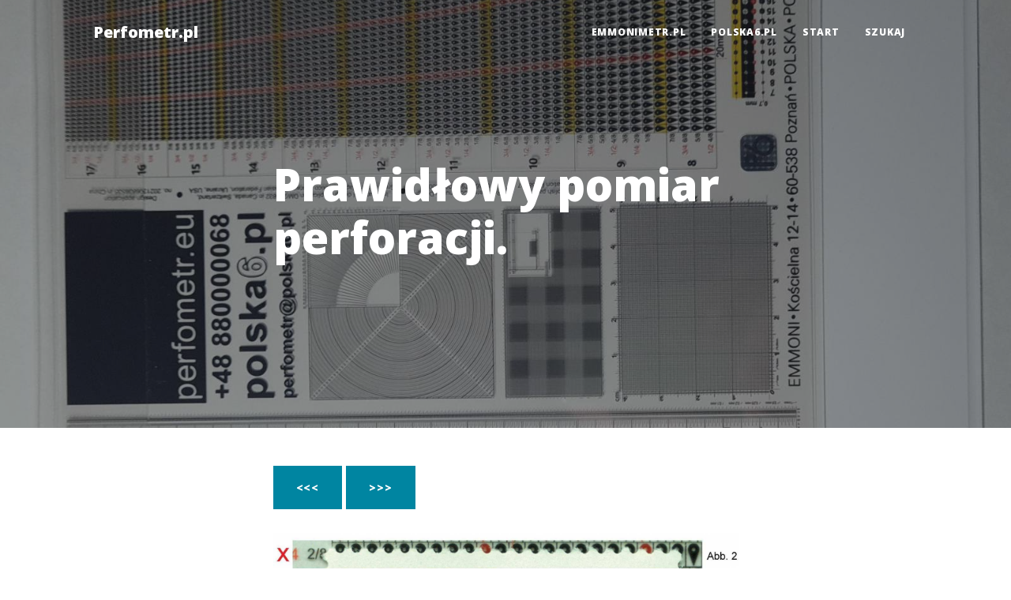

--- FILE ---
content_type: text/html; charset=UTF-8
request_url: https://perfometr.pl/blog-18-prawidlowy-pomiar-perforacji
body_size: 4775
content:
<!DOCTYPE html>
<html lang="en">
<head>
    <meta charset="utf-8" />
    <meta name="viewport" content="width=device-width, initial-scale=1, shrink-to-fit=no" />
    <meta name="description" content="" />
    <meta name="author" content="" />
    <title>Prawidłowy pomiar perforacji.</title>
    <link rel="icon" type="image/x-icon" href="assets/favicon.ico" />
    <!-- Font Awesome icons (free version)-->
    <script src="https://use.fontawesome.com/releases/v5.15.4/js/all.js" crossorigin="anonymous"></script>
    <!-- Google fonts-->
    <link href="https://fonts.googleapis.com/css?family=Lora:400,700,400italic,700italic" rel="stylesheet" type="text/css" />
    <link href="https://fonts.googleapis.com/css?family=Open+Sans:300italic,400italic,600italic,700italic,800italic,400,300,600,700,800" rel="stylesheet" type="text/css" />
    <!-- Core theme CSS (includes Bootstrap)-->
    <link href="zasoby/szablon/css/styles.css" rel="stylesheet" />

    <style>
    /*

Utworzono: 2021-12-19 17:54:43
Arkusz styli dla widoku post z modułu blog.widok     

*/



    </style>

</head>
<body>
<!-- Navigation-->
<nav class="navbar navbar-expand-lg navbar-light" id="mainNav">
    <div class="container px-4 px-lg-5">
        <a class="navbar-brand" href="https://perfometr.pl">Perfometr.pl</a>

        <button class="navbar-toggler" type="button" data-bs-toggle="collapse" data-bs-target="#navbarResponsive" aria-controls="navbarResponsive" aria-expanded="false" aria-label="Toggle navigation">
            Menu
            <i class="fas fa-bars"></i>
        </button>
        <div class="collapse navbar-collapse" id="navbarResponsive">
            <ul class="navbar-nav ms-auto py-4 py-lg-0">
                <li class="nav-item"><a class="nav-link px-lg-3 py-3 py-lg-4"
                                        href="https://emmonimetr.pl">emmonimetr.pl
                </a></li>
                <li class="nav-item"><a class="nav-link px-lg-3 py-3 py-lg-4" href="https://polska6.pl">polska6.pl
                </a></li>
                <li class="nav-item"><a class="nav-link px-lg-3 py-3 py-lg-4" href="https://perfometr.pl">Start
                </a></li>
                <li class="nav-item"><a class="nav-link px-lg-3 py-3 py-lg-4" href="szukaj">Szukaj</a></li>


            </ul>
        </div>
    </div>
</nav>
<!-- Page Header-->
<header class="masthead" style="background-image: url('https://polska6.pl/zasoby/blog/zdjecia/duze/202201061732205590.jpg')">
    <div class="container position-relative px-4 px-lg-5">
        <div class="row gx-4 gx-lg-5 justify-content-center">
            <div class="col-md-10 col-lg-8 col-xl-7">
                <div class="post-heading">
                    <h1>Prawidłowy pomiar perforacji.</h1>
<!--                    <h2 class="subheading">Problems look mighty small from 150 miles up</h2>-->
<!--                    <span class="meta">-->
<!--                                Dodano dnia-->

<!--                                17 grudnia 2021, godzina 17<sup>32</sup>-->
<!--                            </span>-->
                </div>
            </div>
        </div>
    </div>
</header>
<!-- Post Content-->
<article class="mb-4">
    <div class="container px-4 px-lg-5">
        <div class="row gx-4 gx-lg-5 justify-content-center">
            <div class="col-md-10 col-lg-8 col-xl-7">

                <a href="blog-17-1-perfometr-1-8"><button class="btn btn-primary"><<<</button></a> <a href="blog-19-2-dziurkomierz"><button class="btn btn-primary">>>></button></a>
                <br><br>

                <img src="https://polska6.pl/zasoby/blog/zdjecia/duze/202112191356108420.jpg" alt="foto" style="width: 100%;">Prawidłowy pomiar perforacji.<br />
<br />
1A. <br />
Pomiar obiektu na PERFOMETRZE.<br />
Dla wygody, przejrzystości i szybkość pomiaru należy umieścić PERFOMETR w lub na  białej  powierzchni dołączonej ochronnej plastikowej kieszeni. <br />
<br />
Pierwszy otwór mierzonego obiektu  należy umieścić centralnie na łezce w taki sposób, aby jasny  środkowy punkt łezki był równo oddalony od lewego, prawego i dolnego brzegu otworu perforacyjnego (fot. 2,3,4).<br />
<br />
Z każdym kolejnym otworem postępujemy podobnie. W przypadku gdy w kolejnych otworach jasny  punkt nie znajduje się centralnie między ząbkami  to badany obiekt przesuwamy w górę lub dół miarki, aż do momentu gdy wszystkie jasne otwory będą położone centralnie.<br />
<br />
Wartość pomiaru odczytujemy z kolumny z lewej strony.<br />
<br />
<img src="https://polska6.pl/zasoby/blog/zdjecia/duze/202112191330445927.jpg" alt="foto" style="width: 100%;"><br />
<br />
W sytuacji gdy NIE MOŻNA dopasować na całej szerokości ząbkowania (max 50mm) do odpowiedniej  wartości, należy porównać wartości umieszczone wyżej i niżej. <br />
Następnie wybrać najbardziej skrajny ząbek pasujący do swojego miejsca w jednej z dwóch perforacji i odczytać odpowiednią wartość <br />
(fot. 5,6,7,8).<br />
<br />
<img src="https://polska6.pl/zasoby/blog/zdjecia/duze/202112191330434283.jpg" alt="foto" style="width: 100%;"><br />
<br />
1B. <br />
Pomiar obiektu pod PERFOMETREM<br />
<br />
Dotyczy to obiektów znajdujących na stałe na większych powierzchniach, bez możliwości ich rozdzielenia np. znaczek naklejony na kopercie (fot. 9).  <br />
W tym wypadku sam pomiar może wydawać się dosyć utrudniony, ale otrzymany dokładny wynik wynagradza trudności. <br />
<br />
Podczas tego pomiaru postępujemy analogicznie. Tutaj zalecamy użycie końca łezki.  <br />
Koniec pierwszej  łezki powinien znaleźć  się po środku ząbka. Z kolejnym ząbkiem postępujemy podobnie. Itd.<br />
<br />
<img src="https://polska6.pl/zasoby/blog/zdjecia/duze/202112191330433536.jpg" alt="foto" style="width: 100%;"><br />
<br />
PERFOMETR Dodatkowe informacje.<br />
Dla wygodniejszego wyszukiwania pomiarów i często używanych wartości, ząbkowania całkowite  od 9 do 17 zostały umieszczone na ciemniejszym tle. <br />
Ponadto dla ułatwienia zliczania ząbkowania co 10-ta łezka ma jasny kolor (fot.9).<br />
W PERFOMETRZE kolorowym zastosowano odpowiednio: tło żółte i łezki czerwone.<br />
W odległości 20 mm od lewego brzegu umieszczono pionową linię pokazującą klasyczny zakres pomiaru. <br />
W wersji  kolorowej linia ta jest czerwona.<br />
<br />
PERFOMETR - Ząbkomierz - Perforation gauge - Zähnungsschlüssel - Odontomètre - Odontómetro - Odontometro - Зубцемі́р - Зубцаме́р - Зубцеме́р - Fogazatmérő - Tandingmeter - Zoubkoměr - Zúbkomer

                <br><br>
                <a href="blog-17-1-perfometr-1-8"><button class="btn btn-primary"><<<</button></a> <a href="blog-19-2-dziurkomierz"><button class="btn btn-primary">>>></button></a>


<!--                <p>Never in all their history have men been able truly to conceive of the world as one: a single sphere, a globe, having the qualities of a globe, a round earth in which all the directions eventually meet, in which there is no center because every point, or none, is center — an equal earth which all men occupy as equals. The airman's earth, if free men make it, will be truly round: a globe in practice, not in theory.</p>-->
<!--                <p>Science cuts two ways, of course; its products can be used for both good and evil. But there's no turning back from science. The early warnings about technological dangers also come from science.</p>-->
<!--                <p>What was most significant about the lunar voyage was not that man set foot on the Moon but that they set eye on the earth.</p>-->
<!--                <p>A Chinese tale tells of some men sent to harm a young girl who, upon seeing her beauty, become her protectors rather than her violators. That's how I felt seeing the Earth for the first time. I could not help but love and cherish her.</p>-->
<!--                <p>For those who have seen the Earth from space, and for the hundreds and perhaps thousands more who will, the experience most certainly changes your perspective. The things that we share in our world are far more valuable than those which divide us.</p>-->
<!--                <h2 class="section-heading">The Final Frontier</h2>-->
<!--                <p>There can be no thought of finishing for ‘aiming for the stars.’ Both figuratively and literally, it is a task to occupy the generations. And no matter how much progress one makes, there is always the thrill of just beginning.</p>-->
<!--                <p>There can be no thought of finishing for ‘aiming for the stars.’ Both figuratively and literally, it is a task to occupy the generations. And no matter how much progress one makes, there is always the thrill of just beginning.</p>-->
<!--                <blockquote class="blockquote">The dreams of yesterday are the hopes of today and the reality of tomorrow. Science has not yet mastered prophecy. We predict too much for the next year and yet far too little for the next ten.</blockquote>-->
<!--                <p>Spaceflights cannot be stopped. This is not the work of any one man or even a group of men. It is a historical process which mankind is carrying out in accordance with the natural laws of human development.</p>-->
<!--                <h2 class="section-heading">Reaching for the Stars</h2>-->
<!--                <p>As we got further and further away, it [the Earth] diminished in size. Finally it shrank to the size of a marble, the most beautiful you can imagine. That beautiful, warm, living object looked so fragile, so delicate, that if you touched it with a finger it would crumble and fall apart. Seeing this has to change a man.</p>-->
<!--                <a href="#!"><img class="img-fluid"-->
<!--                                  src="zasoby/szablon/assets/img/post-sample-image.jpg" alt="..." /></a>-->
<!--                <span class="caption text-muted">To go places and do things that have never been done before – that’s what living is all about.</span>-->
<!--                <p>Space, the final frontier. These are the voyages of the Starship Enterprise. Its five-year mission: to explore strange new worlds, to seek out new life and new civilizations, to boldly go where no man has gone before.</p>-->
<!--                <p>As I stand out here in the wonders of the unknown at Hadley, I sort of realize there’s a fundamental truth to our nature, Man must explore, and this is exploration at its greatest.</p>-->
<!--                <p>-->
<!--                    Placeholder text by-->
<!--                    <a href="http://spaceipsum.com/">Space Ipsum</a>-->
<!--                    &middot; Images by-->
<!--                    <a href="https://www.flickr.com/photos/nasacommons/">NASA on The Commons</a>-->
<!--                </p>-->
            </div>
        </div>
    </div>
</article>
<!-- Footer-->
<footer class="border-top">
    <div class="container px-4 px-lg-5">
        <div class="row gx-4 gx-lg-5 justify-content-center">
            <div class="col-md-10 col-lg-8 col-xl-7">
                <!--
                <ul class="list-inline text-center">
                    <li class="list-inline-item">
                        <a href="#!">
                                    <span class="fa-stack fa-lg">
                                        <i class="fas fa-circle fa-stack-2x"></i>
                                        <i class="fab fa-twitter fa-stack-1x fa-inverse"></i>
                                    </span>
                        </a>
                    </li>
                    <li class="list-inline-item">
                        <a href="#!">
                                    <span class="fa-stack fa-lg">
                                        <i class="fas fa-circle fa-stack-2x"></i>
                                        <i class="fab fa-facebook-f fa-stack-1x fa-inverse"></i>
                                    </span>
                        </a>
                    </li>
                    <li class="list-inline-item">
                        <a href="#!">
                                    <span class="fa-stack fa-lg">
                                        <i class="fas fa-circle fa-stack-2x"></i>
                                        <i class="fab fa-github fa-stack-1x fa-inverse"></i>
                                    </span>
                        </a>
                    </li>
                </ul>
                -->
                <div class="small text-center text-muted fst-italic">

                    polska6.pl © 2017 - 2022<br>
                    Wszelkie prawa zastrzeżone © EMMONI

                </div>
            </div>
        </div>
    </div>
</footer>
<!-- Bootstrap core JS-->
<script src="https://cdn.jsdelivr.net/npm/bootstrap@5.1.3/dist/js/bootstrap.bundle.min.js"></script>
<!-- Core theme JS-->
<script src="zasoby/szablon/js/scripts.js"></script>

<script>
let _bledy = 1;
</script>

<script>
/*

Utworzono: 2021-12-19 17:54:43
Plik JavaScript dla widoku post z modułu blog
   
*/

class post extends Glowna {

//-------------------------------------------------------------------------------------------------
constructor() {

    super();

    this.ustawieniaPoczatkowe();
    this.zdarzenia();

}
//-------------------------------------------------------------------------------------------------
ustawieniaPoczatkowe() {


}
//-------------------------------------------------------------------------------------------------
zdarzenia() {


}
//-------------------------------------------------------------------------------------------------
//-------------------------------------------------------------------------------------------------
//-------------------------------------------------------------------------------------------------
//-------------------------------------------------------------------------------------------------
//-------------------------------------------------------------------------------------------------

} //koniec class


$(document).ready(function() {

let _ob = new post();
//-------------------------------------------------------------------------------------------------
//-------------------------------------------------------------------------------------------------
//-------------------------------------------------------------------------------------------------

}); //document

//-------------------------------------------------------------------------------------------------
//-------------------------------------------------------------------------------------------------
//-------------------------------------------------------------------------------------------------

</script>

</body>
</html>



--- FILE ---
content_type: application/javascript
request_url: https://perfometr.pl/zasoby/szablon/js/scripts.js
body_size: 332
content:
/*!
* Start Bootstrap - Clean Blog v6.0.7 (https://startbootstrap.com/theme/clean-blog)
* Copyright 2013-2021 Start Bootstrap
* Licensed under MIT (https://github.com/StartBootstrap/startbootstrap-clean-blog/blob/master/LICENSE)
*/
window.addEventListener('DOMContentLoaded', () => {
    let scrollPos = 0;
    const mainNav = document.getElementById('mainNav');
    const headerHeight = mainNav.clientHeight;
    window.addEventListener('scroll', function() {
        const currentTop = document.body.getBoundingClientRect().top * -1;
        if ( currentTop < scrollPos) {
            // Scrolling Up
            if (currentTop > 0 && mainNav.classList.contains('is-fixed')) {
                mainNav.classList.add('is-visible');
            } else {
                console.log(123);
                mainNav.classList.remove('is-visible', 'is-fixed');
            }
        } else {
            // Scrolling Down
            mainNav.classList.remove(['is-visible']);
            if (currentTop > headerHeight && !mainNav.classList.contains('is-fixed')) {
                mainNav.classList.add('is-fixed');
            }
        }
        scrollPos = currentTop;
    });
})
